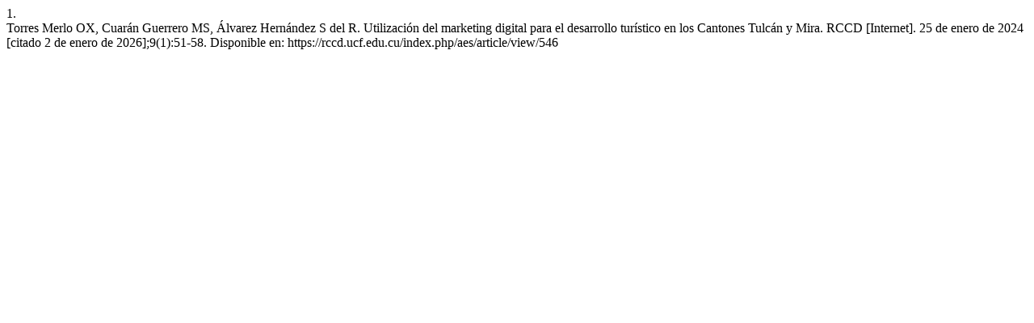

--- FILE ---
content_type: text/html; charset=UTF-8
request_url: https://rccd.ucf.edu.cu/index.php/aes/citationstylelanguage/get/vancouver?submissionId=546&publicationId=544
body_size: 329
content:
<div class="csl-bib-body">
  <div class="csl-entry"><div class="csl-left-margin">1.</div><div class="csl-right-inline">Torres Merlo OX, Cuarán Guerrero MS, Álvarez Hernández S del R. Utilización del marketing digital para el desarrollo turístico en los Cantones Tulcán y Mira. RCCD [Internet]. 25 de enero de 2024 [citado 2 de enero de 2026];9(1):51-58. Disponible en: https://rccd.ucf.edu.cu/index.php/aes/article/view/546</div></div>
</div>